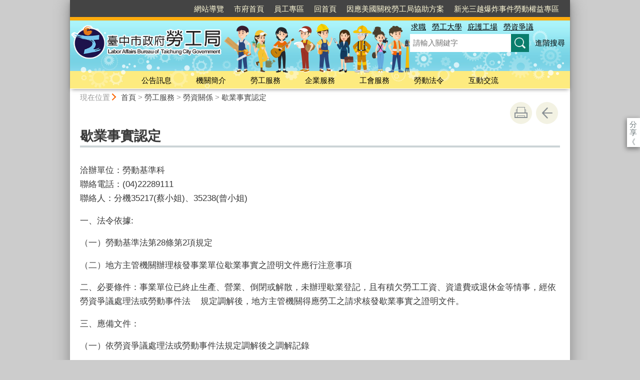

--- FILE ---
content_type: text/html; charset=utf-8
request_url: https://www.labor.taichung.gov.tw/1229008/1229015/1250166/2386584/2386862/post
body_size: 86910
content:

<!doctype html>
<html lang="zh-Hant" class="no-js">
<head>
    <base href="/1229008/1229015/1250166/2386584/2386862/post">
    <meta name="viewport" content="width=device-width, initial-scale=1">
    <meta name="google-signin-client_id" content="YOUR_CLIENT_ID.apps.googleusercontent.com">
    <meta charset="utf-8">
    <meta property="og:title" content="歇業事實認定" />
    <meta property="og:type" content="website" />
    <meta property="og:url" content="https://www.labor.taichung.gov.tw/1229008/1229015/1250166/2386584/2386862" />
    <meta property="og:image" content="https://www.labor.taichung.gov.tw/mainData/images/sharefb.jpg" />
    <meta property="og:image:width" content="400" />
    <meta property="og:image:height" content="300" />
    <meta property="og:site_name" content="臺中市政府勞工局" />
    <meta property="og:description" content="歇業事實認定" />

    <link rel="canonical" href="https://www.labor.taichung.gov.tw/1229008/1229015/1250166/2386584/2386862">

    <title>臺中市政府勞工局-歇業事實認定-歇業事實認定</title>
    <link href="/unitData/css/layout.css" rel="stylesheet" type="text/css">
    <link href="/unitData/css/styleA.css" rel="stylesheet" type="text/css">
    <link href="/unitData/css/jStyle.css" rel="stylesheet" type="text/css">
    <link media="print" href="/unitData/css/print.css" rel="stylesheet" type="text/css">
    <script type="text/javascript" src="/Content/js/jquery-3.7.1.min.js"></script>
    <script src="/Content/jquery-ui-1.13.2/jquery-ui.min.js"></script>
    <link href="/Content/jquery-ui-1.13.2/jquery-ui.min.css" rel="stylesheet" />

    <link href="/unitData/vendor/scrolltable/jquery.scroltable.min.css" rel="stylesheet" type="text/css">
    <script type="text/javascript" src="/unitData/vendor/scrolltable/jquery.scroltable.min.js"></script>
    <link href="/unitData/css/table.css" rel="stylesheet" type="text/css">
    <link href="/unitData/css/custom.css" rel="stylesheet" type="text/css">

    <!--calendar js-->
    <link rel="stylesheet" type="text/css" href="/bureauData/css/calendar-win2k-1.css">
    <script type="text/javascript" src="/bureauData/js/calendar.js"></script>
    <script type="text/javascript" src="/bureauData/js/calendar-en.js"></script>
    <script type="text/javascript" src="/bureauData/js/calendar-big5-utf8.js"></script>
    <script type="text/javascript" src="/bureauData/js/calendar-setup.js"></script>
    

<!-- Global site tag (gtag.js) - Google Analytics -->
<script async src="https://www.googletagmanager.com/gtag/js?id=G-VWX6K9LEY6"></script>
<script>
  window.dataLayer = window.dataLayer || [];
  function gtag(){dataLayer.push(arguments);}
  gtag('js', new Date());

  gtag('config', 'G-VWX6K9LEY6');
</script>
    <script>
        (function (w, d, s, l, i) {
            w[l] = w[l] || []; w[l].push({
                'gtm.start':
                    new Date().getTime(), event: 'gtm.js'
            }); var f = d.getElementsByTagName(s)[0],
                j = d.createElement(s), dl = l != 'dataLayer' ? '&l=' + l : ''; j.async = true; j.src =
                    '//www.googletagmanager.com/gtm.js?id=' + i + dl; f.parentNode.insertBefore(j, f);
        })(window, document, 'script', 'dataLayer', 'GTM-TQRGQ2');</script>
</head>
<body>
    <a id="goCenter" class="goCenter" href="#center" tabindex="0">按Enter到主內容區</a>
    

<aside class="sidebar">
            <button aria-label="關閉" type="button" class="sidebarClose"></button>
</aside>

<div class="main">
    <header class="header" id="header">
        <a class="accesskey" href="#aU" id="aU" accesskey="U" title="網站標題區">:::</a>

<noscript>
    『您的瀏覽器不支援JavaScript功能，若網頁功能無法正常使用時，請開啟瀏覽器JavaScript狀態』
</noscript>
<script src="https://www.google.com/jsapi" type="text/javascript"></script>
    <style>
.header.fixed .menu, .header.fixed .megaMenu{ background-color:#ffeb88}
    .footer{background-color: #ffeb88;}
    .footer>section{background-color: transparent;}
    @media screen and (min-width: 1000px){
      .header {padding-top:64px;background-size:100% auto;}
      .header h1{margin:-15px 0 15px;}
      .footer{background-color: #a8e7f0;}
      .footer>section{background-color: #ffeb88;}
    }
    </style>
<h1>
    <a title="臺中市政府勞工局" href="/"><img src="/media/277793/logo.png" alt="臺中市政府勞工局"></a>
</h1>
<nav class="navigation" aria-label="navigation">
    <ul>
                <li>
                    <a href="/1229068/1363568/" title="網站導覽" target="_self">網站導覽</a>
                </li>
                <li>
                    <a href="http://www.taichung.gov.tw/" title="市府首頁(另開新視窗)" target="_blank">市府首頁</a>
                </li>
                <li>
                    <a href="/1229068/98650/" title="員工專區" target="_self">員工專區</a>
                </li>
                <li>
                    <a href="/" title="回首頁" target="_self">回首頁</a>
                </li>
                <li>
                    <a href="/1229068/2954859/" title="因應美國關稅勞工局協助方案" target="_self">因應美國關稅勞工局協助方案</a>
                </li>
                <li>
                    <a href="/1229068/2904265/" title="新光三越爆炸事件勞動權益專區" target="_self">新光三越爆炸事件勞動權益專區</a>
                </li>
    </ul>
</nav>






<section class="search">
    <div class="keywordHot">
        <ul>
                        <li>
                            <a href="/1229068/1352787/?q=求職" title="求職">求職</a>
                        </li>
                        <li>
                            <a href="/1229068/1352787/?q=勞工大學" title="勞工大學">勞工大學</a>
                        </li>
                        <li>
                            <a href="/1229068/1352787/?q=庇護工場" title="庇護工場">庇護工場</a>
                        </li>
                        <li>
                            <a href="/1229068/1352787/?q=勞資爭議" title="勞資爭議">勞資爭議</a>
                        </li>
        </ul>
    </div>
        <form id="frmsearch" action="/1229068/1352787/" method="get" target="_self" onsubmit="javascript: if (document.getElementById('q').value == '請輸入關鍵字') return false; doPost()">
            <input type="text" id="q" name="q" value="" placeholder="請輸入關鍵字" accesskey="S" title="網站搜尋" onkeyup="search(this)" />
            <input type="submit" id="" name="" value="查詢" title="查詢">
            <a class="btnAdv" href="https://www.google.com.tw/advanced_search?hl=zh-TW&as_q=&num=100&as_sitesearch=www.labor.taichung.gov.tw" title="進階搜尋(另開新視窗)" target="_blank">進階搜尋</a>
        </form>
</section>
<button aria-label="選單" class="sidebarCtrl" title="選單">選單</button>
<button aria-label="查詢" class="searchCtrl" title="查詢">查詢</button>

<script>
    document.getElementById("header").style.backgroundImage = "url('/media/464535/header-labor.jpg')";
</script>
<nav class="menu" aria-label="menu">
    <ul>
                <li>
                    <a href="/1229009/Normalnodelist" target="_self" title="公告訊息">公告訊息</a>
                            <ul>

                                    <li>
                                        <a href="/1234611/Lpsimplelist" target="_self" title="最新消息">最新消息</a>

                                    </li>
                                    <li>
                                        <a href="/1632314/Lpsimplelist" target="_self" title="活動訊息">活動訊息</a>

                                    </li>
                                    <li>
                                        <a href="/1348748/Lpsimplelist" target="_self" title="法令公告">法令公告</a>

                                    </li>
                                    <li>
                                        <a href="/1302378/Nodelist" target="_self" title="公告專區">公告專區</a>

                                            <ul>
                                                    <li>
                                                        <a href="/1302379/Lpsimplelist" target="_self" title="遊說資訊專區">遊說資訊專區</a>
                                                    </li>
                                                    <li>
                                                        <a href="/1229008/1229009/1302378/1302384/1350785/post" target="_self" title="性別議題專區">性別議題專區</a>
                                                    </li>
                                                    <li>
                                                        <a href="/1229008/1229009/1302378/1302387/1350790/post" target="_self" title="檔案應用專區">檔案應用專區</a>
                                                    </li>
                                                    <li>
                                                        <a href="/1738777/Nodelist" target="_self" title="廉政專區">廉政專區</a>
                                                    </li>
                                                    <li>
                                                        <a href="/1229008/1229009/1302378/3024594/3058340/post" target="_self" title="公職人員及關係人補助或交易身分關係公開專區">公職人員及關係人補助或交易身分關係公開專區</a>
                                                    </li>
                                            </ul>
                                    </li>
                                    <li>
                                        <a href="/822283/Nodelist" target="_self" title="公務統計">公務統計</a>

                                            <ul>
                                                    <li>
                                                        <a href="http://govstat.taichung.gov.tw/TCSTAT/Page/kcg13b.aspx" target="_blank" title="公務統計方案(另開新視窗)">公務統計方案</a>
                                                    </li>
                                                    <li>
                                                        <a href="https://statfy.mol.gov.tw/default.aspx" target="_blank" title="勞動部勞動統計查詢網(另開新視窗)">勞動部勞動統計查詢網</a>
                                                    </li>
                                                    <li>
                                                        <a href="/1229008/1229009/822283/822297/822299/post" target="_self" title="預告統計資料發布時間表">預告統計資料發布時間表</a>
                                                    </li>
                                                    <li>
                                                        <a href="/1229008/1229009/822283/822303/822305/post" target="_self" title="統計資料背景說明">統計資料背景說明</a>
                                                    </li>
                                                    <li>
                                                        <a href="/1229008/1229009/822283/822308/822323/post" target="_self" title="統計分析及通報">統計分析及通報</a>
                                                    </li>
                                                    <li>
                                                        <a href="/1229008/1229009/822283/822333/822371/post" target="_self" title="性別統計專區">性別統計專區</a>
                                                    </li>
                                                    <li>
                                                        <a href="/1229008/1229009/822283/822396/822406/post" target="_self" title="統計書刊資料">統計書刊資料</a>
                                                    </li>
                                                    <li>
                                                        <a href="/1229008/1229009/822283/822409/822488/post" target="_self" title="就業失業統計">就業失業統計</a>
                                                    </li>
                                                    <li>
                                                        <a href="/1503436/Lpsimplelist" target="_self" title="統計相關網站">統計相關網站</a>
                                                    </li>
                                                    <li>
                                                        <a href="https://govstat.taichung.gov.tw/TCSTAT/Page/kcg08.aspx" target="_blank" title="公務統計報表(另開新視窗)">公務統計報表</a>
                                                    </li>
                                                    <li>
                                                        <a href="/2170285/Lpsimplelist" target="_self" title="視覺化互動式統計圖表">視覺化互動式統計圖表</a>
                                                    </li>
                                                    <li>
                                                        <a href="https://govstat.taichung.gov.tw/DgbasWeb/index.aspx?OrgNo=387240000J" target="_blank" title="統計資料庫(另開新視窗)">統計資料庫</a>
                                                    </li>
                                            </ul>
                                    </li>
                                    <li>
                                        <a href="/1238491/Nodelist" target="_self" title="徵才訊息">徵才訊息</a>

                                            <ul>
                                                    <li>
                                                        <a href="/1238495/Lpsimplelist" target="_self" title="徵才活動">徵才活動</a>
                                                    </li>
                                                    <li>
                                                        <a href="/1385812/Lpsimplelist" target="_self" title="本局徵才">本局徵才</a>
                                                    </li>
                                            </ul>
                                    </li>
                                    <li>
                                        <a href="/1260865/Nodelist" target="_self" title="勞動基準法84-1專區">勞動基準法84-1專區</a>

                                            <ul>
                                                    <li>
                                                        <a href="/1229008/1229009/1260865/1260982/1349120/post" target="_self" title="勞基法84條之1規定">勞基法84條之1規定</a>
                                                    </li>
                                                    <li>
                                                        <a href="/1229008/1229009/1260865/1260998/1378588/post" target="_self" title="勞基法84條之1核備公布">勞基法84條之1核備公布</a>
                                                    </li>
                                            </ul>
                                    </li>
                                    <li>
                                        <a href="/1235310/Nodelist" target="_self" title="違反勞動法令公布">違反勞動法令公布</a>

                                            <ul>
                                                    <li>
                                                        <a href="/1605920/Lpsimplelist" target="_self" title="違反勞動基準法(新)">違反勞動基準法(新)</a>
                                                    </li>
                                                    <li>
                                                        <a href="/1229008/1229009/1235310/1235314/1560023/post" target="_self" title="違反性別平等工作法">違反性別平等工作法</a>
                                                    </li>
                                                    <li>
                                                        <a href="https://announcement.mol.gov.tw/" target="_blank" title="違反職業安全衛生法(另開新視窗)">違反職業安全衛生法</a>
                                                    </li>
                                                    <li>
                                                        <a href="https://www.labor.taichung.gov.tw/1229008/1229015/1269585/1368072/1368446/1368451/" target="_self" title="未足額進用身心障礙員工機關(構)名單">未足額進用身心障礙員工機關(構)名單</a>
                                                    </li>
                                                    <li>
                                                        <a href="https://announcement.mol.gov.tw/" target="_blank" title="違反勞動法令事業單位(雇主)查詢(另開新視窗)">違反勞動法令事業單位(雇主)查詢</a>
                                                    </li>
                                                    <li>
                                                        <a href="/1229008/1229009/1235310/1444024/1450493/post" target="_self" title="違反勞工退休金條例">違反勞工退休金條例</a>
                                                    </li>
                                                    <li>
                                                        <a href="/1558790/Lpsimplelist" target="_self" title="違反就業服務法">違反就業服務法</a>
                                                    </li>
                                                    <li>
                                                        <a href="/1947812/Lpsimplelist" target="_self" title="違反中高齡者及高齡者就業促進法">違反中高齡者及高齡者就業促進法</a>
                                                    </li>
                                                    <li>
                                                        <a href="/1229008/1229009/1235310/3022532/3033457/post" target="_self" title="違反最低工資法">違反最低工資法</a>
                                                    </li>
                                            </ul>
                                    </li>
                                    <li>
                                        <a href="/1235311/Nodelist" target="_self" title="優良企業、勞工與工會表揚">優良企業、勞工與工會表揚</a>

                                            <ul>
                                                    <li>
                                                        <a href="/1302166/Nodelist" target="_self" title="幸福職場評選獎勵活動">幸福職場評選獎勵活動</a>
                                                    </li>
                                                    <li>
                                                        <a href="/1229008/1229009/1235311/1238452/3156332/post" target="_self" title="模範勞工選拔">模範勞工選拔</a>
                                                    </li>
                                                    <li>
                                                        <a href="/1248038/Lpsimplelist" target="_self" title="工會評鑑獲獎名單">工會評鑑獲獎名單</a>
                                                    </li>
                                            </ul>
                                    </li>
                                    <li>
                                        <a href="/1366939/Nodelist" target="_self" title="勞動基準法專區">勞動基準法專區</a>

                                            <ul>
                                                    <li>
                                                        <a href="https://lbms2.taichung.gov.tw/new/NewAdvocacy" target="_blank" title="新修正勞動基準法令宣導會報名系統(另開新視窗)">新修正勞動基準法令宣導會報名系統</a>
                                                    </li>
                                                    <li>
                                                        <a href="/1229008/1229009/1366939/1366946/1366947/post" target="_self" title="新修勞基法常見問答">新修勞基法常見問答</a>
                                                    </li>
                                                    <li>
                                                        <a href="/1366948/Lpsimplelist" target="_self" title="新修條文懶人包">新修條文懶人包</a>
                                                    </li>
                                                    <li>
                                                        <a href="/1366984/Lpsimplelist" target="_self" title="勞動法令案例彙編">勞動法令案例彙編</a>
                                                    </li>
                                                    <li>
                                                        <a href="/1229008/1229009/1366939/1448895/2883110/post" target="_self" title="新設立事業單位勞動基準法令宣導事項">新設立事業單位勞動基準法令宣導事項</a>
                                                    </li>
                                            </ul>
                                    </li>
                                    <li>
                                        <a href="/1229008/1229009/1238453/3136560/post" target="_self" title="職人傳承新秀選拔">職人傳承新秀選拔</a>

                                    </li>
                            </ul>

                </li>
                <li>
                    <a href="/1302648/Normalnodelist" target="_self" title="機關簡介">機關簡介</a>
                            <ul>

                                    <li>
                                        <a href="/1229008/1302648/1302649/2549550/post" target="_self" title="首長介紹">首長介紹</a>

                                    </li>
                                    <li>
                                        <a href="/1229008/1302648/1302652/1302653/post" target="_self" title="本局沿革">本局沿革</a>

                                    </li>
                                    <li>
                                        <a href="/1229008/1302648/2111707/2111728/post" target="_self" title="組織架構">組織架構</a>

                                    </li>
                                    <li>
                                        <a href="/1229008/1302648/1302658/1349232/post" target="_self" title="組織與職掌">組織與職掌</a>

                                    </li>
                                    <li>
                                        <a href="/1229013/Nodelist" target="_self" title="聯絡資訊">聯絡資訊</a>

                                            <ul>
                                                    <li>
                                                        <a href="/1229008/1302648/1229013/1372812/1372813/post" target="_self" title="業務聯絡資訊">業務聯絡資訊</a>
                                                    </li>
                                                    <li>
                                                        <a href="/1229008/1302648/1229013/1372815/1372816/post" target="_self" title="交通及停車資訊">交通及停車資訊</a>
                                                    </li>
                                            </ul>
                                    </li>
                                    <li>
                                        <a href="https://www.doli.taichung.gov.tw/" target="_blank" title="勞動檢查處(另開新視窗)">勞動檢查處</a>

                                    </li>
                                    <li>
                                        <a href="http://www.eso.taichung.gov.tw/834063/834069/834073/849438/post" target="_blank" title="就業服務處(另開新視窗)">就業服務處</a>

                                    </li>
                                    <li>
                                        <a href="/1229008/1302648/1302788/366622/post" target="_self" title="政府公開資訊">政府公開資訊</a>

                                    </li>
                                    <li>
                                        <a href="/1371068/Nodelist" target="_self" title="勞工服務中心">勞工服務中心</a>

                                            <ul>
                                                    <li>
                                                        <a href="/1229008/1302648/1371068/1371069/1371070/post" target="_self" title="介紹說明">介紹說明</a>
                                                    </li>
                                                    <li>
                                                        <a href="/1371071/Lpsimplelist" target="_self" title="東區勞工服務中心">東區勞工服務中心</a>
                                                    </li>
                                                    <li>
                                                        <a href="/1371079/Lpsimplelist" target="_self" title="沙鹿區勞工服務中心">沙鹿區勞工服務中心</a>
                                                    </li>
                                                    <li>
                                                        <a href="/1371087/Lpsimplelist" target="_self" title="精密園區勞工聯合服務中心">精密園區勞工聯合服務中心</a>
                                                    </li>
                                            </ul>
                                    </li>
                            </ul>

                </li>
                <li>
                    <a href="/1229015/Normalnodelist" target="_self" title="勞工服務">勞工服務</a>
                            <ul>

                                    <li>
                                        <a href="/1238641/Nodelist" target="_self" title="勞動權益">勞動權益</a>

                                            <ul>
                                                    <li>
                                                        <a href="/1302822/Nodelist" target="_self" title="勞動教育">勞動教育</a>
                                                    </li>
                                                    <li>
                                                        <a href="/1238642/Lpsimplelist" target="_self" title="工時加班費、資遣費、特休與舊制勞退試算">工時加班費、資遣費、特休與舊制勞退試算</a>
                                                    </li>
                                                    <li>
                                                        <a href="https://www.labor.taichung.gov.tw/1229008/1229009/1366939/" target="_self" title="勞動基準法專區">勞動基準法專區</a>
                                                    </li>
                                                    <li>
                                                        <a href="https://www.labor.taichung.gov.tw/workequality/" target="_blank" title="就業平權網(另開新視窗)">就業平權網</a>
                                                    </li>
                                            </ul>
                                    </li>
                                    <li>
                                        <a href="/1247865/Nodelist" target="_self" title="就/創業與訓練">就/創業與訓練</a>

                                            <ul>
                                                    <li>
                                                        <a href="https://www.eso.taichung.gov.tw/1374013/Normalnodelist" target="_blank" title="求職服務(另開新視窗)">求職服務</a>
                                                    </li>
                                                    <li>
                                                        <a href="https://www.eso.taichung.gov.tw/834063/1374080/1374082/1805066/post" target="_blank" title="青年就業獎勵金(另開新視窗)">青年就業獎勵金</a>
                                                    </li>
                                                    <li>
                                                        <a href="/1303530/Nodelist" target="_self" title="就業/職訓機構">就業/職訓機構</a>
                                                    </li>
                                                    <li>
                                                        <a href="/1303561/Nodelist" target="_self" title="職業訓練">職業訓練</a>
                                                    </li>
                                                    <li>
                                                        <a href="/1303755/Nodelist" target="_self" title="就業促進活動">就業促進活動</a>
                                                    </li>
                                                    <li>
                                                        <a href="http://www.tcdream.taichung.gov.tw/" target="_blank" title="臺中市青年一站式創業入口網(另開新視窗)">臺中市青年一站式創業入口網</a>
                                                    </li>
                                                    <li>
                                                        <a href="/1229008/1229015/1247865/1368070/1368071/post" target="_self" title="青年創業貸款利息補貼">青年創業貸款利息補貼</a>
                                                    </li>
                                                    <li>
                                                        <a href="/1229008/1229015/1247865/1482088/2939845/post" target="_self" title="大專青年學生公部門暑期工讀">大專青年學生公部門暑期工讀</a>
                                                    </li>
                                            </ul>
                                    </li>
                                    <li>
                                        <a href="/1229008/1229015/1303562/1303563/post" target="_self" title="臺中市勞工大學">臺中市勞工大學</a>

                                    </li>
                                    <li>
                                        <a href="/1261030/Nodelist" target="_self" title="求職安全">求職安全</a>

                                            <ul>
                                                    <li>
                                                        <a href="/1261032/Lpsimplelist" target="_self" title="防範守則">防範守則</a>
                                                    </li>
                                                    <li>
                                                        <a href="/1303808/Lpsimplelist" target="_self" title="案例分析">案例分析</a>
                                                    </li>
                                            </ul>
                                    </li>
                                    <li>
                                        <a href="/1250166/Nodelist" target="_self" title="勞資關係">勞資關係</a>

                                            <ul>
                                                    <li>
                                                        <a href="/1229008/1229015/1250166/1304002/1351019/post" target="_self" title="勞資會議">勞資會議</a>
                                                    </li>
                                                    <li>
                                                        <a href="/1229008/1229015/1250166/1303998/1351016/post" target="_self" title="勞資爭議">勞資爭議</a>
                                                    </li>
                                                    <li>
                                                        <a href="https://www.labor.taichung.gov.tw/1229008/1229015/1238629/1238651/1378511/" target="_self" title="勞工權益基金訴訟補助">勞工權益基金訴訟補助</a>
                                                    </li>
                                                    <li>
                                                        <a href="/1229008/1229015/1250166/2386584/2386862/post" target="_self" title="歇業事實認定">歇業事實認定</a>
                                                    </li>
                                            </ul>
                                    </li>
                                    <li>
                                        <a href="/1269585/Nodelist" target="_self" title="特殊身分勞工">特殊身分勞工</a>

                                            <ul>
                                                    <li>
                                                        <a href="/1269586/Nodelist" target="_self" title="兼職打工">兼職打工</a>
                                                    </li>
                                                    <li>
                                                        <a href="/1269589/Nodelist" target="_self" title="弱勢勞工">弱勢勞工</a>
                                                    </li>
                                                    <li>
                                                        <a href="/1368072/Nodelist" target="_self" title="身障勞工">身障勞工</a>
                                                    </li>
                                                    <li>
                                                        <a href="/1229008/1229015/1269585/1366209/1366210/Lpsimplelist" target="_self" title="失業勞工">失業勞工</a>
                                                    </li>
                                                    <li>
                                                        <a href="/1269593/Lpsimplelist" target="_self" title="職災勞工">職災勞工</a>
                                                    </li>
                                                    <li>
                                                        <a href="/1269596/Nodelist" target="_self" title="外國人服務">外國人服務</a>
                                                    </li>
                                            </ul>
                                    </li>
                                    <li>
                                        <a href="/1229008/1229015/1238541/1352458/post" target="_self" title="志願服務">志願服務</a>

                                    </li>
                                    <li>
                                        <a href="/1238629/Nodelist" target="_self" title="勞工協助資源">勞工協助資源</a>

                                            <ul>
                                                    <li>
                                                        <a href="/1229008/1229015/1238629/1238631/1352461/post" target="_self" title="員工協助方案(EAP)">員工協助方案(EAP)</a>
                                                    </li>
                                                    <li>
                                                        <a href="/1229008/1229015/1238629/1238632/363248/post" target="_self" title="勞工法律與律師諮詢">勞工法律與律師諮詢</a>
                                                    </li>
                                                    <li>
                                                        <a href="/1229008/1229015/1238629/1238651/1378511/post" target="_self" title="勞工權益基金獎補助">勞工權益基金獎補助</a>
                                                    </li>
                                                    <li>
                                                        <a href="/1229008/1229015/1238629/2324109/2324118/post" target="_self" title="勞工藝級棒申請">勞工藝級棒申請</a>
                                                    </li>
                                            </ul>
                                    </li>
                                    <li>
                                        <a href="/1304137/Lpsimplelist" target="_self" title="勞工常見問答">勞工常見問答</a>

                                    </li>
                            </ul>

                </li>
                <li>
                    <a href="/1229025/Normalnodelist" target="_self" title="企業服務">企業服務</a>
                            <ul>

                                    <li>
                                        <a href="/1238601/Nodelist" target="_self" title="聘僱員工">聘僱員工</a>

                                            <ul>
                                                    <li>
                                                        <a href="https://www.eso.taichung.gov.tw/834063/1374014/1374025/1374057/post" target="_blank" title="求才服務(另開新視窗)">求才服務</a>
                                                    </li>
                                                    <li>
                                                        <a href="https://www.eso.taichung.gov.tw/834063/1374080/1374083/1936528/post" target="_blank" title="聘僱中高齡人力(另開新視窗)">聘僱中高齡人力</a>
                                                    </li>
                                                    <li>
                                                        <a href="/1238606/Lpsimplelist" target="_self" title="聘僱童工(審查規定)">聘僱童工(審查規定)</a>
                                                    </li>
                                                    <li>
                                                        <a href="https://www.labor.taichung.gov.tw/1229008/1229015/1269585/1368072/1368446/" target="_self" title="定額進用身心障礙者">定額進用身心障礙者</a>
                                                    </li>
                                            </ul>
                                    </li>
                                    <li>
                                        <a href="/1261071/Nodelist" target="_self" title="聘僱外國工作者">聘僱外國工作者</a>

                                            <ul>
                                                    <li>
                                                        <a href="https://www.eso.taichung.gov.tw/3069260/post" target="_blank" title="聘僱外國人前求職登記程序及應備文件(另開新視窗)">聘僱外國人前求職登記程序及應備文件</a>
                                                    </li>
                                                    <li>
                                                        <a href="/1229008/1229025/1261071/1261075/1352490/post" target="_self" title="勞雇中途解約驗證">勞雇中途解約驗證</a>
                                                    </li>
                                                    <li>
                                                        <a href="/1229008/1229025/1261071/1261074/1352498/post" target="_self" title="雇主聘僱外國人許可及管理辦法第22條第1項第5款及第44條第1項第5款證明">雇主聘僱外國人許可及管理辦法第22條第1項第5款及第44條第1項第5款證明</a>
                                                    </li>
                                                    <li>
                                                        <a href="/1229008/1229025/1261071/1261076/1352503/post" target="_self" title="外國人工作者入境通報">外國人工作者入境通報</a>
                                                    </li>
                                                    <li>
                                                        <a href="/1229008/1229025/1261071/1261077/1352504/post" target="_self" title="私立就業服務機構(跨國仲介服務)">私立就業服務機構(跨國仲介服務)</a>
                                                    </li>
                                                    <li>
                                                        <a href="/1261078/Lpsimplelist" target="_self" title="聘僱外國人法令需知">聘僱外國人法令需知</a>
                                                    </li>
                                                    <li>
                                                        <a href="/1229008/1229025/1261071/1261079/1378999/post" target="_self" title="雇主輔導事項">雇主輔導事項</a>
                                                    </li>
                                            </ul>
                                    </li>
                                    <li>
                                        <a href="/1238673/Nodelist" target="_self" title="友善職場環境">友善職場環境</a>

                                            <ul>
                                                    <li>
                                                        <a href="/1352524/Nodelist" target="_self" title="職業安全衛生">職業安全衛生</a>
                                                    </li>
                                                    <li>
                                                        <a href="/1229008/1229025/1238673/1238677/1352538/post" target="_self" title="職工福利">職工福利</a>
                                                    </li>
                                                    <li>
                                                        <a href="/1229008/1229025/1238673/1247963/1352540/post" target="_self" title="員工協助方案">員工協助方案</a>
                                                    </li>
                                                    <li>
                                                        <a href="/1247964/Lpsimplelist" target="_self" title="托兒服務專區">托兒服務專區</a>
                                                    </li>
                                                    <li>
                                                        <a href="https://www.doli.taichung.gov.tw/832831/Lpsimplelist" target="_blank" title="金安心工程認證(另開新視窗)">金安心工程認證</a>
                                                    </li>
                                                    <li>
                                                        <a href="https://www.labor.taichung.gov.tw/1229008/1229015/1269585/1368072/1368440/2578268/post" target="_blank" title="培訓身心障礙人力(另開新視窗)">培訓身心障礙人力</a>
                                                    </li>
                                                    <li>
                                                        <a href="https://www.labor.taichung.gov.tw/1229008/1229015/1269585/1368072/2599952/2599976/" target="_blank" title="身心障礙者職務再設計(另開新視窗)">身心障礙者職務再設計</a>
                                                    </li>
                                                    <li>
                                                        <a href="https://www.labor.taichung.gov.tw/2987357/Lpsimplelist" target="_self" title="合理調整專區">合理調整專區</a>
                                                    </li>
                                            </ul>
                                    </li>
                                    <li>
                                        <a href="/1229008/1229025/1261135/1352543/post" target="_self" title="工作規則">工作規則</a>

                                    </li>
                                    <li>
                                        <a href="/1229008/1229025/1261097/1352546/post" target="_self" title="天災事變通報">天災事變通報</a>

                                    </li>
                                    <li>
                                        <a href="/1229008/1229025/1238411/1352672/post" target="_self" title="勞資會議">勞資會議</a>

                                    </li>
                                    <li>
                                        <a href="/1229008/1229025/1238416/1307141/post" target="_self" title="勞工退休準備金">勞工退休準備金</a>

                                    </li>
                                    <li>
                                        <a href="/1238619/Nodelist" target="_self" title="資遣員工">資遣員工</a>

                                            <ul>
                                                    <li>
                                                        <a href="/1229008/1229025/1238619/1238620/1352678/post" target="_self" title="資遣員工通報">資遣員工通報</a>
                                                    </li>
                                                    <li>
                                                        <a href="/1229008/1229025/1238619/1238621/1352679/post" target="_self" title="大量解僱計畫">大量解僱計畫</a>
                                                    </li>
                                            </ul>
                                    </li>
                                    <li>
                                        <a href="/1229008/1229025/1238542/1251094/post" target="_self" title="企業勞工志工">企業勞工志工</a>

                                    </li>
                                    <li>
                                        <a href="/1229008/1229025/1238410/1352682/post" target="_self" title="行政執行">行政執行</a>

                                    </li>
                                    <li>
                                        <a href="/1238443/Lpsimplelist" target="_self" title="企業常見問答">企業常見問答</a>

                                    </li>
                                    <li>
                                        <a href="/1229008/1229025/1470484/1470521/post" target="_self" title="因應景氣影響勞雇雙方協商減少工時">因應景氣影響勞雇雙方協商減少工時</a>

                                    </li>
                                    <li>
                                        <a href="/2229946/Nodelist" target="_self" title="事業單位勞動法令提醒">事業單位勞動法令提醒</a>

                                            <ul>
                                                    <li>
                                                        <a href="https://labor-elearning.mol.gov.tw/co_topic.php?topic=16&amp;item=8" target="_blank" title="新手雇主指南(另開新視窗)">新手雇主指南</a>
                                                    </li>
                                                    <li>
                                                        <a href="https://www.labor.taichung.gov.tw/1229008/1229009/1366939/1448895/" target="_self" title="新設立事業單位勞動基準法令遵循手冊">新設立事業單位勞動基準法令遵循手冊</a>
                                                    </li>
                                                    <li>
                                                        <a href="/1229008/1229025/2229946/2230884/2230888/post" target="_self" title="新設立事業單位勞動法令提醒宣傳DM">新設立事業單位勞動法令提醒宣傳DM</a>
                                                    </li>
                                                    <li>
                                                        <a href="/1229008/1229025/2229946/2731425/2731433/post" target="_self" title="事業單位常見違法案例手冊">事業單位常見違法案例手冊</a>
                                                    </li>
                                            </ul>
                                    </li>
                            </ul>

                </li>
                <li>
                    <a href="/1229034/Normalnodelist" target="_self" title="工會服務">工會服務</a>
                            <ul>

                                    <li>
                                        <a href="/1229008/1229034/1229043/1352685/post" target="_self" title="籌組工會">籌組工會</a>

                                    </li>
                                    <li>
                                        <a href="/1229008/1229034/1229039/1352688/post" target="_self" title="團體協約">團體協約</a>

                                    </li>
                                    <li>
                                        <a href="/1238692/Lpsimplelist" target="_self" title="工會評鑑">工會評鑑</a>

                                    </li>
                                    <li>
                                        <a href="/1229008/1229034/1754232/2568508/post" target="_self" title="辦理推展會務補助">辦理推展會務補助</a>

                                    </li>
                                    <li>
                                        <a href="/1229008/1229034/1229044/1352695/post" target="_self" title="辦理健康檢查補助">辦理健康檢查補助</a>

                                    </li>
                                    <li>
                                        <a href="/1229008/1229034/1238694/1352699/post" target="_self" title="辦理勞工教育補助">辦理勞工教育補助</a>

                                    </li>
                                    <li>
                                        <a href="http://lbos.taichung.gov.tw/lbms/login/init.action" target="_blank" title="工會e網通(另開新視窗)">工會e網通</a>

                                    </li>
                                    <li>
                                        <a href="/1229008/1229034/1229040/1352702/post" target="_self" title="工會相關法令">工會相關法令</a>

                                    </li>
                                    <li>
                                        <a href="/1229041/Lpsimplelist" target="_self" title="工會常見問答">工會常見問答</a>

                                    </li>
                                    <li>
                                        <a href="/1229008/1229034/2132940/2133059/post" target="_self" title="辦理休閒活動補助">辦理休閒活動補助</a>

                                    </li>
                            </ul>

                </li>
                <li>
                    <a href="/1229050/Normalnodelist" target="_self" title="勞動法令">勞動法令</a>
                            <ul>

                                    <li>
                                        <a href="https://law.moj.gov.tw/index.aspx" target="_blank" title="全國法規資料庫(另開新視窗)">全國法規資料庫</a>

                                    </li>
                                    <li>
                                        <a href="/1229054/Lpsimplelist" target="_self" title="勞動部勞動法令">勞動部勞動法令</a>

                                    </li>
                                    <li>
                                        <a href="https://lawsearch.taichung.gov.tw/GLRSout/" target="_blank" title="本市主管法規(另開新視窗)">本市主管法規</a>

                                    </li>
                                    <li>
                                        <a href="https://lawsearch.taichung.gov.tw/GLRSout/LawCategoryMain.aspx?CategoryID=0312" target="_blank" title="本局主管法規(另開新視窗)">本局主管法規</a>

                                    </li>
                            </ul>

                </li>
                <li>
                    <a href="/1229055/Normalnodelist" target="_self" title="互動交流">互動交流</a>
                            <ul>

                                    <li>
                                        <a href="/1229059/Lpsimplelist" target="_self" title="電子報">電子報</a>

                                    </li>
                                    <li>
                                        <a href="/1229064/Lpsimplelist" target="_self" title="活動相簿">活動相簿</a>

                                    </li>
                                    <li>
                                        <a href="/1269557/Lpsimplelist" target="_self" title="線上申辦">線上申辦</a>

                                    </li>
                                    <li>
                                        <a href="https://lbms2.taichung.gov.tw/new/NewAdvocacy" target="_blank" title="線上活動報名(另開新視窗)">線上活動報名</a>

                                    </li>
                                    <li>
                                        <a href="http://labormail.taichung.gov.tw/" target="_blank" title="勞工局服務信箱(另開新視窗)">勞工局服務信箱</a>

                                    </li>
                                    <li>
                                        <a href="/1307260/Lpsimplelist" target="_self" title="相關連結">相關連結</a>

                                    </li>
                            </ul>

                </li>
    </ul>
</nav>

    </header>

    <section class="navbar">
        <!--行動版才有，取代瀏覽路徑-->
        <h2>
歇業事實認定
        </h2>
        <div class="back">
            <a href="javascript:history.go(-1)">返回</a>
        </div>
        <noscript>
            <div class="back">
                『您的瀏覽器不支援JavaScript功能，若網頁功能無法正常使用時，請開啟瀏覽器JavaScript狀態』
            </div>
        </noscript>
    </section>
    <div class="center" id="center">
        <a class="accesskey" href="#aC" id="aC" accesskey="C" title="主要內容區">:::</a>
        <section class="friendly">
            <!--行動版隱藏此區-->
            <section class="path">
                
    <span class="before">現在位置</span>
            <a href="/" title="Home">首頁</a>
> <a href="/1229015/Normalnodelist" title="勞工服務" target="_self" >勞工服務</a>
> <a href="/1250166/Nodelist" title="勞資關係" target="_self" >勞資關係</a>
> <a href="/1229008/1229015/1250166/2386584/2386862/post" title="歇業事實認定" target="_self" >歇業事實認定</a>

            </section>
            <section class="function">
                <ul>
                                        <li>
                        <a class="print" href="javascript:window.print();" title="友善列印" role="button">友善列印</a>
                        <noscript>
                            當script無法執行時，請點選瀏覽器功能選單檔案／列印來列印網頁
                            <style>
                                .function li {
                                    height: auto;
                                }

                                    .function li a {
                                        display: inline-block;
                                        vertical-align: top;
                                    }
                            </style>
                        </noscript>
                    </li>
                    
                    <li>
                        <a class="back" href="javascript:history.back();" role="button">回上一頁</a>
                        <noscript>
                            您的瀏覽器不支援JavaScript功能，若網頁功能無法正常使用時，請開啟瀏覽器JavaScript狀態
                        </noscript>
                    </li>
                </ul>
                <!-- /.function-->
            </section>
            <!-- /.friendly-->
        </section>
        
<div id="media">
</div>


<section class="share">
    <style>
        .share a:focus span {
            border: 2px solid #fc3;
        }
    </style>
    <span>分享</span>
    <ul>
        <li>
            <a target="_blank" title="分享到facebook (另開新視窗)" href="https://www.facebook.com/sharer.php?u=https://www.labor.taichung.gov.tw/2386862/post">
                <img src="/bureauData/images/share_facebook.png" alt="">
                Facebook
            </a>
        </li>
        <li>
            <a target="_blank" title="分享到Twitter (另開新視窗)" href="https://twitter.com/share?text=歇業事實認定&url=https://www.labor.taichung.gov.tw/2386862/post">
                <img src="/bureauData/images/share_x.jpg" alt="">
                Twitter
            </a>
        </li>
        <li>
            <a title="分享到 LINE(另開新視窗)" href="https://social-plugins.line.me/lineit/share?url=https://www.labor.taichung.gov.tw/2386862/post&text=歇業事實認定&from=line_scheme" target="_blank">
                <img src="/bureauData/images/share_line.png" alt="">
                LINE
            </a>
        </li>
    </ul>
</section>
        <header>
            <h2>歇業事實認定</h2>
        </header>

<!--CP Start-->
    <article id="cpArticle" class="cpArticle">
        


        <p><span>洽辦單位：勞動基準科</span><br /><span>聯絡電話：(04)22289111</span><br /><span>聯絡人：</span>分機<span>35217(</span>蔡小姐<span>)</span>、<span>35238(</span>曾小姐<span>)</span></p>
<p>一、法令依據<span>: </span></p>
<p>（一）勞動基準法第<span>28</span>條第<span>2</span>項規定</p>
<p>（二）地方主管機關辦理核發事業單位歇業事實之證明文件應行注意事項</p>
<p>二、必要條件：事業單位已終止生產、營業、倒閉或解散，未辦理歇業登記，且有積欠勞工工資、資遣費或退休金等情事，經依勞資爭議處理法或勞動事件法<span>    </span>規定調解後，地方主管機關得應勞工之請求核發歇業事實之證明文件。</p>
<p>三、應備文件：</p>
<p>（一）依勞資爭議處理法或勞動事件法規定調解後之調解記錄</p>
<p>（二）本局歇業事實認定之證明文件申請書及申請人名冊</p>
<p>四、本局依本注意事項核發事業單位歇業事實之證明文件，勞工得作為下列申請案件之用：</p>
<p>（一）申請勞動基準法第28條第2項規定之墊償。</p>
<p>（二）申請由勞工退休準備金支付退休金及資遣費。</p>
<p>（三）申請就業保險失業給付。</p>
<p>（四）申請就業促進津貼。</p>
<p>（五）申請事業單位勞工保險、就業保險及全民健康保險之退保。</p>
<p>（六）申請其他經勞動部規定之事項。</p>
<p>五、向勞工保險局申請墊償項目與範圍(請逕洽勞動部勞工保險局<span>)</span></p>
<p>（一）雇主於歇業、清算或宣告破產前<span>6</span>個月內本於勞動契約所積欠之工資。</p>
<p>（二）雇主未依勞基法給付之退休金、資遣費或未依勞工退休金條例給付之資遣<span>  </span></p>
<p>      費，合計數額以<span>6</span>個月平均工資為限。</p>
<p>六、相關表件下載(如附件)</p>
<p>（一）歇業事實認定之證明文件申請書、申請人名冊。</p>
                    </article>
<!--CP End-->



<section class="attachment">
    <h3>檔案下載（或附件）</h3>
    <ul class="filename">
            <li>
                <a href="/media/1126852/附件-歇業事實認定之證明文件申請書.odt" title="附件-歇業事實認定之證明文件申請書.odt (另開新視窗)" target="_blank">附件-歇業事實認定之證明文件申請書.odt</a>
                <span class="fileType other" title="odt">odt</span>
                <span class="fileSize">14 KB</span>
            </li>
            <li>
                <a href="/media/946937/附件-歇業事實認定之證明文件申請書.doc" title="附件-歇業事實認定之證明文件申請書.doc (另開新視窗)" target="_blank">附件-歇業事實認定之證明文件申請書.doc</a>
                <span class="fileType doc" title="doc">doc</span>
                <span class="fileSize">51 KB</span>
            </li>
    </ul>
</section>

<section class="pubInfo">
    <ul>
            <li>
                市府分類：
                <em>勞工事務</em>
            </li>
                    <li>
                最後異動日期：
                <em>2024-09-16</em>
            </li>
        <li>
            發布日期：
            <em>2023-07-03</em>
        </li>
            <li>
                發布單位：
                    <em>臺中市政府勞工局</em>
            </li>
        <li>
            點閱次數：
            <em>11054</em>
        </li>
    </ul>
</section>



<style>
    .cpArticle table {
        margin: 0;
    }
</style>
<script>
    var _window = $(window);
    // /*------------------------------------*/
    // ///////table 加上響應式table wrapper/////
    // /*------------------------------------*/

    $('table').each(function (index, el) {
        //判斷沒有table_list
        if ($(this).parents('.table_list').length == 0 && $(this).parents('.fix_th_table').length == 0 && $(this).parent('form').length == 0) {
            $(this).scroltable();
        }
    });
    // tablearrow arrow，為了設定箭頭
    $('.scroltable-nav-left').append('<div class="tablearrow_left" style="display:none;"></div>');
    $('.scroltable-nav-right').append('<div class="tablearrow_right"  style="display:none;"></div>');
    // 固定版頭
    function table_Arrow() {
        if ($('table').parents('.table_list').length == 0 && $('table').parents('.fix_th_table').length == 0 && $(this).parent('form').length == 0) {
            if ($('.scroltable-wrapper').length > 0) {
                var stickyArrowTop = Math.floor($('.scroltable-wrapper').offset().top),
                    thisScroll = Math.floor($(this).scrollTop());
                
                if (thisScroll > stickyArrowTop - 230) {
                    $('.scroltable-wrapper .tablearrow_left').css('display', 'block');
                    $('.scroltable-wrapper .tablearrow_left').css({ "top": thisScroll - stickyArrowTop + 220 }, 100, 'easeOutQuint');
                    $('.scroltable-wrapper .tablearrow_right').css('display', 'block');
                    $('.scroltable-wrapper .tablearrow_right').css({ "top": thisScroll - stickyArrowTop + 220 }, 100, 'easeOutQuint');
                } else {
                    $('.scroltable-wrapper .tablearrow_left').css({
                        top: '10px',
                        display: 'none'
                    });
                    $('.scroltable-wrapper .tablearrow_right').css({
                        top: '10px',
                        display: 'none'
                    });
                }
            }
        }
    }
    $(window).scroll(function (event) {
        table_Arrow();
    });
    var scrollTimer;
    _window.scroll(function () {
        clearTimeout(scrollTimer);
        scrollTimer = setTimeout(function () {
            table_Arrow();
        }, 50);
    });
</script>
    </div>
    <footer class="footer">
        <a class="accesskey" href="#aZ" id="aZ" accesskey="Z" title="頁尾區">:::</a>


<button aria-label="收合/展開" type="button" class="fatfootCtrl" aria-expanded="false"/>收合</button>
<nav aria-label="fatfooter">
    <ul>
                <li>
                    <a href="/1229009/Normalnodelist" target="_self" title="公告訊息">公告訊息</a>
                            <ul>
                                    <li>
                                        <a href="/1234611/Lpsimplelist" target="_self" title="最新消息">最新消息</a>
                                    </li>
                                    <li>
                                        <a href="/1632314/Lpsimplelist" target="_self" title="活動訊息">活動訊息</a>
                                    </li>
                                    <li>
                                        <a href="/1348748/Lpsimplelist" target="_self" title="法令公告">法令公告</a>
                                    </li>
                                    <li>
                                        <a href="/1302378/Nodelist" target="_self" title="公告專區">公告專區</a>
                                    </li>
                                    <li>
                                        <a href="/822283/Nodelist" target="_self" title="公務統計">公務統計</a>
                                    </li>
                                    <li>
                                        <a href="/1238491/Nodelist" target="_self" title="徵才訊息">徵才訊息</a>
                                    </li>
                                    <li>
                                        <a href="/1260865/Nodelist" target="_self" title="勞動基準法84-1專區">勞動基準法84-1專區</a>
                                    </li>
                                    <li>
                                        <a href="/1235310/Nodelist" target="_self" title="違反勞動法令公布">違反勞動法令公布</a>
                                    </li>
                                    <li>
                                        <a href="/1235311/Nodelist" target="_self" title="優良企業、勞工與工會表揚">優良企業、勞工與工會表揚</a>
                                    </li>
                                    <li>
                                        <a href="/1366939/Nodelist" target="_self" title="勞動基準法專區">勞動基準法專區</a>
                                    </li>
                                    <li>
                                        <a href="/1229008/1229009/1238453/3136560/post" target="_self" title="職人傳承新秀選拔">職人傳承新秀選拔</a>
                                    </li>
                            </ul>

                </li>
                <li>
                    <a href="/1302648/Normalnodelist" target="_self" title="機關簡介">機關簡介</a>
                            <ul>
                                    <li>
                                        <a href="/1229008/1302648/1302649/2549550/post" target="_self" title="首長介紹">首長介紹</a>
                                    </li>
                                    <li>
                                        <a href="/1229008/1302648/1302652/1302653/post" target="_self" title="本局沿革">本局沿革</a>
                                    </li>
                                    <li>
                                        <a href="/1229008/1302648/2111707/2111728/post" target="_self" title="組織架構">組織架構</a>
                                    </li>
                                    <li>
                                        <a href="/1229008/1302648/1302658/1349232/post" target="_self" title="組織與職掌">組織與職掌</a>
                                    </li>
                                    <li>
                                        <a href="/1229013/Nodelist" target="_self" title="聯絡資訊">聯絡資訊</a>
                                    </li>
                                    <li>
                                        <a href="https://www.doli.taichung.gov.tw/" target="_blank" title="勞動檢查處(另開新視窗)">勞動檢查處</a>
                                    </li>
                                    <li>
                                        <a href="http://www.eso.taichung.gov.tw/834063/834069/834073/849438/post" target="_blank" title="就業服務處(另開新視窗)">就業服務處</a>
                                    </li>
                                    <li>
                                        <a href="/1229008/1302648/1302788/366622/post" target="_self" title="政府公開資訊">政府公開資訊</a>
                                    </li>
                                    <li>
                                        <a href="/1371068/Nodelist" target="_self" title="勞工服務中心">勞工服務中心</a>
                                    </li>
                            </ul>

                </li>
                <li>
                    <a href="/1229015/Normalnodelist" target="_self" title="勞工服務">勞工服務</a>
                            <ul>
                                    <li>
                                        <a href="/1238641/Nodelist" target="_self" title="勞動權益">勞動權益</a>
                                    </li>
                                    <li>
                                        <a href="/1247865/Nodelist" target="_self" title="就/創業與訓練">就/創業與訓練</a>
                                    </li>
                                    <li>
                                        <a href="/1229008/1229015/1303562/1303563/post" target="_self" title="臺中市勞工大學">臺中市勞工大學</a>
                                    </li>
                                    <li>
                                        <a href="/1261030/Nodelist" target="_self" title="求職安全">求職安全</a>
                                    </li>
                                    <li>
                                        <a href="/1250166/Nodelist" target="_self" title="勞資關係">勞資關係</a>
                                    </li>
                                    <li>
                                        <a href="/1269585/Nodelist" target="_self" title="特殊身分勞工">特殊身分勞工</a>
                                    </li>
                                    <li>
                                        <a href="/1229008/1229015/1238541/1352458/post" target="_self" title="志願服務">志願服務</a>
                                    </li>
                                    <li>
                                        <a href="/1238629/Nodelist" target="_self" title="勞工協助資源">勞工協助資源</a>
                                    </li>
                                    <li>
                                        <a href="/1304137/Lpsimplelist" target="_self" title="勞工常見問答">勞工常見問答</a>
                                    </li>
                            </ul>

                </li>
                <li>
                    <a href="/1229025/Normalnodelist" target="_self" title="企業服務">企業服務</a>
                            <ul>
                                    <li>
                                        <a href="/1238601/Nodelist" target="_self" title="聘僱員工">聘僱員工</a>
                                    </li>
                                    <li>
                                        <a href="/1261071/Nodelist" target="_self" title="聘僱外國工作者">聘僱外國工作者</a>
                                    </li>
                                    <li>
                                        <a href="/1238673/Nodelist" target="_self" title="友善職場環境">友善職場環境</a>
                                    </li>
                                    <li>
                                        <a href="/1229008/1229025/1261135/1352543/post" target="_self" title="工作規則">工作規則</a>
                                    </li>
                                    <li>
                                        <a href="/1229008/1229025/1261097/1352546/post" target="_self" title="天災事變通報">天災事變通報</a>
                                    </li>
                                    <li>
                                        <a href="/1229008/1229025/1238411/1352672/post" target="_self" title="勞資會議">勞資會議</a>
                                    </li>
                                    <li>
                                        <a href="/1229008/1229025/1238416/1307141/post" target="_self" title="勞工退休準備金">勞工退休準備金</a>
                                    </li>
                                    <li>
                                        <a href="/1238619/Nodelist" target="_self" title="資遣員工">資遣員工</a>
                                    </li>
                                    <li>
                                        <a href="/1229008/1229025/1238542/1251094/post" target="_self" title="企業勞工志工">企業勞工志工</a>
                                    </li>
                                    <li>
                                        <a href="/1229008/1229025/1238410/1352682/post" target="_self" title="行政執行">行政執行</a>
                                    </li>
                                    <li>
                                        <a href="/1238443/Lpsimplelist" target="_self" title="企業常見問答">企業常見問答</a>
                                    </li>
                                    <li>
                                        <a href="/1229008/1229025/1470484/1470521/post" target="_self" title="因應景氣影響勞雇雙方協商減少工時">因應景氣影響勞雇雙方協商減少工時</a>
                                    </li>
                                    <li>
                                        <a href="/2229946/Nodelist" target="_self" title="事業單位勞動法令提醒">事業單位勞動法令提醒</a>
                                    </li>
                            </ul>

                </li>
                <li>
                    <a href="/1229034/Normalnodelist" target="_self" title="工會服務">工會服務</a>
                            <ul>
                                    <li>
                                        <a href="/1229008/1229034/1229043/1352685/post" target="_self" title="籌組工會">籌組工會</a>
                                    </li>
                                    <li>
                                        <a href="/1229008/1229034/1229039/1352688/post" target="_self" title="團體協約">團體協約</a>
                                    </li>
                                    <li>
                                        <a href="/1238692/Lpsimplelist" target="_self" title="工會評鑑">工會評鑑</a>
                                    </li>
                                    <li>
                                        <a href="/1229008/1229034/1754232/2568508/post" target="_self" title="辦理推展會務補助">辦理推展會務補助</a>
                                    </li>
                                    <li>
                                        <a href="/1229008/1229034/1229044/1352695/post" target="_self" title="辦理健康檢查補助">辦理健康檢查補助</a>
                                    </li>
                                    <li>
                                        <a href="/1229008/1229034/1238694/1352699/post" target="_self" title="辦理勞工教育補助">辦理勞工教育補助</a>
                                    </li>
                                    <li>
                                        <a href="http://lbos.taichung.gov.tw/lbms/login/init.action" target="_blank" title="工會e網通(另開新視窗)">工會e網通</a>
                                    </li>
                                    <li>
                                        <a href="/1229008/1229034/1229040/1352702/post" target="_self" title="工會相關法令">工會相關法令</a>
                                    </li>
                                    <li>
                                        <a href="/1229041/Lpsimplelist" target="_self" title="工會常見問答">工會常見問答</a>
                                    </li>
                                    <li>
                                        <a href="/1229008/1229034/2132940/2133059/post" target="_self" title="辦理休閒活動補助">辦理休閒活動補助</a>
                                    </li>
                            </ul>

                </li>
                <li>
                    <a href="/1229050/Normalnodelist" target="_self" title="勞動法令">勞動法令</a>
                            <ul>
                                    <li>
                                        <a href="https://law.moj.gov.tw/index.aspx" target="_blank" title="全國法規資料庫(另開新視窗)">全國法規資料庫</a>
                                    </li>
                                    <li>
                                        <a href="/1229054/Lpsimplelist" target="_self" title="勞動部勞動法令">勞動部勞動法令</a>
                                    </li>
                                    <li>
                                        <a href="https://lawsearch.taichung.gov.tw/GLRSout/" target="_blank" title="本市主管法規(另開新視窗)">本市主管法規</a>
                                    </li>
                                    <li>
                                        <a href="https://lawsearch.taichung.gov.tw/GLRSout/LawCategoryMain.aspx?CategoryID=0312" target="_blank" title="本局主管法規(另開新視窗)">本局主管法規</a>
                                    </li>
                            </ul>

                </li>
                <li>
                    <a href="/1229055/Normalnodelist" target="_self" title="互動交流">互動交流</a>
                            <ul>
                                    <li>
                                        <a href="/1229059/Lpsimplelist" target="_self" title="電子報">電子報</a>
                                    </li>
                                    <li>
                                        <a href="/1229064/Lpsimplelist" target="_self" title="活動相簿">活動相簿</a>
                                    </li>
                                    <li>
                                        <a href="/1269557/Lpsimplelist" target="_self" title="線上申辦">線上申辦</a>
                                    </li>
                                    <li>
                                        <a href="https://lbms2.taichung.gov.tw/new/NewAdvocacy" target="_blank" title="線上活動報名(另開新視窗)">線上活動報名</a>
                                    </li>
                                    <li>
                                        <a href="http://labormail.taichung.gov.tw/" target="_blank" title="勞工局服務信箱(另開新視窗)">勞工局服務信箱</a>
                                    </li>
                                    <li>
                                        <a href="/1307260/Lpsimplelist" target="_self" title="相關連結">相關連結</a>
                                    </li>
                            </ul>

                </li>
    </ul>
</nav>
    <ul class="qrcode">
            <li><img src="/media/287526/qr-code.png" alt="勞動in台中FB QRcode"></li>
            <li><img src="/media/2395/qr-code.png" alt="勞工局網站QR Code"></li>
    </ul>
<section>
    <ul>
                <li>
                    <a href="/1352767/post" title="政府網站資料開放宣告" target="_self">政府網站資料開放宣告</a>
                </li>
                <li>
                    <a href="/1352766/post" title="資訊安全政策" target="_self">資訊安全政策</a>
                </li>
                <li>
                    <a href="/1352765/post" title="隱私權政策" target="_self">隱私權政策</a>
                </li>
                <li>
                    <a href="http://www.labor.taichung.gov.tw/1229008/1302648/1229013/1372815/" title="機關位置" target="_self">機關位置</a>
                </li>
    </ul>
    
<p><strong><span style="font-size: 12pt; color: #0000ff;">局本部 <span style="color: #000000;">地址：407610臺中市西屯區臺灣大道3段99號惠中樓4樓</span> </span></strong><br /><strong><span style="font-size: 12pt;"><span style="color: #800080;">就業服務處、勞工局-跨國勞動力事務科</span> 地址： 408221臺中市南屯區精科路26號</span></strong><br /><span style="color: #008000;"><strong><span style="font-size: 12pt;">勞動檢查處 <span style="color: #000000;">地址：420018臺中市豐原區陽明街36號</span></span></strong></span></p>
<p>聯絡電話：(04)2228-9111#35099(總機)、【<a data-id="1372813" href="/1229008/1302648/1229013/1372812/1372813/" title="業務聯絡資訊"><strong><span style="color: #0000ff;">各科室聯絡方式</span></strong></a>】  傳真：(04)2252-0417 <a href="http://labormail.taichung.gov.tw/" target="_blank" title="服務信箱(另開新視窗)">服務信箱</a><br /> 辦公時間：8:00-17:00，中午休息時間：12:00-13:00<br /> 彈性上下班時間(市府)：8:00-8:30、17:00-17:30<br /> 彈性上下班時間(園區)：8:00-9:00、17:00-18:00<br /> <a href="https://www.eso.taichung.gov.tw/" target="_blank" title="臺中市就業服務處(另開新視窗)">臺中市就業服務處</a>;<a href="https://www.doli.taichung.gov.tw/" target="_blank" title="臺中市勞動檢查處(另開新視窗)">臺中市勞動檢查處</a></p>
<p>統一編號：10927319</p>
<p>請使用IE(第9版以上)或Chrome、FireFox、Edge等瀏覽器瀏覽</p>
<p><span style="font-family: arial,helvetica,sans-serif; font-size: medium;"><strong><span style="color: #ff0000;">有關勞工事務、法令諮詢、申訴、申請等勞工相關業務請至市政大樓文心樓<strong>1</strong><strong>樓聯合服務中心櫃檯洽詢或撥打聯絡電話由專人為您服務</strong></span></strong></span></p>                <span class="visitor">瀏覽人次<em>2924150</em></span>
            <span class="update">更新日期<em>114年11月4日</em></span>
            <p class="markA">
            <a target="_blank" href="https://accessibility.moda.gov.tw/Applications/Detail?category=20240909083323" title="無障礙網站(另開新視窗)"><img src="/media/705755/網站無障礙標章-a等級圖示.jpg" alt="通過A檢測等級無障礙網頁檢測"></a>
        </p>
            <p class="egov">
            <a target="_blank" href="https://www.gov.tw/Default.aspx" title="我的E政府(另開新視窗)"><img src="/mainData/images/egov.png" alt="我的E政府網站"></a>
        </p>
</section>

    </footer>
</div>


    <button aria-label="gotop" type="button" class="goTop" title="至頁頂">至頁頂</button>
    <script type="text/javascript" src="/unitData/js/effect.js"></script>
    <script type="text/javascript" src="/unitData/js/slide.js"></script>
    <script type="text/javascript" src="/unitData/js/custom.js"></script>

    <script src="/DependencyHandler.axd?s=L0NvbnRlbnQvanMvanF1ZXJ5LTMuNy4xLm1pbi5qczsvdW5pdERhdGEvanMvcndkVGFibGUuanM7L3VuaXREYXRhL2pzL2pxdWVyeS5qc2Nyb2xsLmpzOw&amp;t=Javascript&amp;cdv=2025122401" type="text/javascript"></script>

    <script>
        $(function () {
                
                    //設定中文語系
                    $.datepicker.regional['zh-TW'] = {
                        dayNames:["星期日", "星期一", "星期二", "星期三", "星期四", "星期五", "星期六"],
                    dayNamesMin:["日", "一", "二", "三", "四", "五", "六"],
                    monthNames:["一月", "二月", "三月", "四月", "五月", "六月", "七月", "八月", "九月", "十月", "十一月", "十二月"],
                    monthNamesShort:["一月", "二月", "三月", "四月", "五月", "六月", "七月", "八月", "九月", "十月", "十一月", "十二月"],
                    prevText: "上月",
                    nextText: "次月",
                    weekHeader: "週"
                    };
                    //將預設語系設定為中文
            $.datepicker.setDefaults($.datepicker.regional["zh-TW"]);
                

            $(".datepicker").datepicker({
				dateFormat: 'yy-mm-dd',
                changeMonth : true,
				changeYear : true,
				showMonthAfterYear : true
            });
        })
    </script>
</body>
</html>



--- FILE ---
content_type: application/javascript
request_url: https://www.labor.taichung.gov.tw/unitData/js/effect.js
body_size: 29215
content:
var _window = $(window),
			ww = _window.width(),
			wh = _window.height(),
			_body = $('body'),
			_header = $('.header'),
			_menu = _header.find('.menu'),
			hh = _header.outerHeight(true),
			_search = $('.search'),
			_footer = $('.footer'),
			wwNormal = 1000,
			wwMedium = 800,
			wwSmall = 600,
			wwxs = 420;

$( '.main' ).append( '<div class="overlay"></div>' );//產生遮罩
var _overlay = $('.overlay');


$(document).ready(function(){

	$('html').removeClass('no-js');
 
	//gotop
	var _goTop = $('.goTop');
	_goTop.on('click', function(){
		$('html,body').stop(true,false).animate({scrollTop:0},700, function () { 
			$('.goCenter').focus();//20191224
		});
	});
	_window.scroll(function(){
		if ( $(this).scrollTop() > 250){
			_goTop.stop(true,false).fadeIn('fast');
		} else {
			_goTop.stop(true,false).fadeOut('fast');
		}
	});

	// 無障礙快捷鍵盤組合
	$(document).on('keydown', function(e) {
		// alt+S 查詢
		if (e.altKey && e.keyCode == 83) {
			_window.scrollTop(0);
			setTimeout(function () {
				$('.search').find('input[type="text"]').focus();
			}, 50);
		}
		// alt+U header
		if (e.altKey && e.keyCode == 85) {
			_window.scrollTop(0);
			$('.accesskey#aU').focus();
		}
		// alt+C 主要內容區
		if (e.altKey && e.keyCode == 67) {
			_window.scrollTop( hh - _menu.innerHeight() + 5 );
			$('.accesskey#aC').focus();
		}
	});
	
	// 按 Enter 到主內容區
	$('a.goCenter').keydown(function(e){
		// e.preventDefault();
		if(e.which == 13) { 
			_window.scrollTop( hh - _menu.innerHeight() + 5 );
			$('.accesskey#aC').focus();
		}
	});

	// 20190628 社群有多層選單
	var snsSpeed = 240;
	$('.sns').each(function(){
		var _sns = $(this);
		var _snsHasChild = _sns.find('li').has('ul');
		_snsHasChild.addClass('hasChild').children('a').attr('href','#not_a-link');
		_snsHasChild.hover(
			function(){
				$(this).children('ul').stop(true, true).slideDown(snsSpeed);
			},
			function(){
				$(this).children('ul').stop(true, true).slideUp(snsSpeed);
			}
		);
		_snsHasChild.children('a').focus(function(e){
			$(this).next('ul').stop(true, true).slideDown(snsSpeed);
			$(this).next('ul').children('li').last().children('a').blur(function(){
				$(this).parent('li').parent('ul').stop(true, true).slideUp(snsSpeed);
				e.preventDefault();
			});
		})
	})


	webSiteMenu();
	fixHeader();
	// fatfootCtrl();
	share();	
	popMessage();

	// mobileSearch();	
	mobileCategory();

	clickToSlide();
	photoShow();
	qa();
	tabSet();
	evenColH();
	drawer();
	optionGp();


	if (ww <= wwMedium ) {
		$('.list, .thumbnail, .profileList').jscroll({
			contentSelector: '.list, .thumbnail, .profileList'
		});
	}
	rwdTable();
	
});



var resizeTimer1;
$(window).resize(function(){
	clearTimeout(resizeTimer1);
	resizeTimer1 = setTimeout(function(){
		ww = $(window).width();
		tabSet();
		evenColH();
		searchTop();
 	} , 250);
});

function webSiteMenu(){//主選單
	_menu.find('li').has('ul').addClass('hasChild');
	var liHasChild = _menu.find('li.hasChild'),
			subMenuWidth = liHasChild.first().children('ul').outerWidth();

	liHasChild.hover(
		function(){
			var _showing = $(this).children('ul');
			_showing.stop().fadeIn(200);
			showingMenu(_showing);
		},
		function(){$(this).children('ul').stop().fadeOut(200);}
	);
	liHasChild.keyup(
		function(){
			var _showing = $(this).children('ul');
			_showing.show();
			showingMenu(_showing);
			$(this).siblings().focus(function(){$(this).hide();});
	});

	function showingMenu(_showing){
		var  showingOffset = _showing.offset().left;
		if (showingOffset+subMenuWidth > ww) {
			_showing.css({left: -1*subMenuWidth+5, top:5});
		}
	}

	_menu.find('li').keyup(	
		function(){
			$(this).siblings().children('ul').hide();
		});
	_menu.find('li:last>a').focusout(
		function(){
			_menu.find('li ul').hide();
	});


	var _megaMenu = $('.header .megaMenu>ul'),
			maxH = wh-hh-40;
	
	_megaMenu.find('li:has(ul)').addClass('hasChild');

	var _megaSubMenu = _megaMenu.children('li.hasChild').children('ul');
	_megaSubMenu.css('max-height',maxH);

	_megaMenu.children('li.hasChild').hover(
		function(){$(this).children().stop().fadeIn(200)},
		function(){$(this).children('ul').stop().fadeOut(200)}
	)
	_megaMenu.children('li.hasChild').keyup(
		function(){
			$(this).children().show();
			$(this).siblings().focus(function(){
				$(this).hide()
			});
		});
	_megaMenu.children('li').keyup(	
		function(){
			$(this).siblings().children('ul').hide();
		});
	$('.header .megaMenu li:last>a').focusout(function(){
		$('.header .megaMenu li ul').hide();}
	)

	//複製所需區塊到.sidebar
  	var _sidebar = $('.sidebar');	
	$('.navigation').clone().prependTo( _sidebar );
	_menu.clone().prependTo( _sidebar);
	_megaMenu.parent().clone().prependTo( _sidebar);
	_sidebar.find('.megaMenu').addClass('menu');
	
	/*google 翻譯 手機版*/
	function handleTranslateMove() {
		const currWw = $(window).width();
		const $translate = $('#google_translate_element');
		const isTranslateVisible = $translate.is(':visible');
		if (!isTranslateVisible) {
			$('.header .navigation > ul').css('margin-right', '20px');
		} else {
			$('.header .navigation > ul').css('margin-right', '135px');
		}
		if (currWw <= 1000 && !$translate.parent().hasClass('sidebar')) {
			$('.sidebar').prepend($translate);
		}
		if (currWw > 1000 && !$translate.parent().hasClass('header')) {
			$('.header').append($translate);
		}
	}
	setTimeout(handleTranslateMove, 1500);
	$(window).on('resize', function () {
		handleTranslateMove();
	});

	// 行動版 menu
	// ---------- 2024/9/23 無障礙修改 ---------- //
	var _mobileMenu = _sidebar.find('.menu');
	var _mobileMenuA = _mobileMenu.find('li.hasChild>a');
	var _mobileMenuFirstA = _mobileMenu.children('ul').children('li').first().children('a');

	_mobileMenuA.click(function(e){
		$(this).next().slideToggle();
		$(this).parent().toggleClass('closeThis');
		e.preventDefault();
	});

	function showSidebar(){
		_sidebar.show(10, function(){
			$(this).addClass('show');
		})
		_overlay.fadeIn(400);
		_mobileMenuFirstA.trigger('focus');
		_body.addClass('noScroll');
	}

	function hideSidebar(){
		_sidebar.removeClass('show');
		_overlay.fadeOut( 400, function () {
			_sidebar.removeAttr('style');
			_body.removeClass('noScroll');
		});
		_sidebarCtrl.trigger('focus');
	}

	var _sidebarClose = $('.sidebarClose');
	var	_sidebarCtrl = $('.sidebarCtrl');	
	_overlay.parent().css('min-height', 'inherit');


	_sidebarCtrl.on('click', function () {
		if (_sidebar.is(':visible')) {
			hideSidebar();
		} else {
			showSidebar();
		}
	});

	_overlay.add(_sidebarClose).on('click' ,function() {
			hideSidebar();	
	});

	_sidebarClose.on('keydown', function(e){
		if( !e.shiftKey && e.key === 'Tab' ) {
			e.preventDefault();
			_mobileMenuFirstA.trigger('focus');
		}
	})
}



function fixHeader(){//固定版頭
	var menuH = _menu.outerHeight();
			// navH = $('.navbar').height();

	_window.scroll(function(){
		if (ww>wwNormal && $(this).scrollTop() > hh-menuH ){
			$('.header').addClass('fixed');
			// _body.offset({top: menuH});
			_body.offset({top: hh });
		} else if ( ww<=wwNormal && $(this).scrollTop() > 0 ){
			$('.header').addClass('fixed');
			_body.offset({top:hh});
		} else {
			$('.header').removeClass('fixed');
			_body.offset({top:0});
		}
	});
}

	// Fatfooter 開合
	var	_ffCtrl = _footer.find('.fatfootCtrl'),
			_fatfooter = _footer.find('nav>ul>li>ul, .qrcode, .deco ');
	
	// ---------- 2024/5 無障礙修改 ---------- //
	_ffCtrl.attr('aria-label', '頁腳選單展開/收合').text('控制按鈕');
	if(_fatfooter.is(':hidden')){
		_ffCtrl.addClass('close').attr('aria-expanded', false);
	} else {
		_ffCtrl.removeClass('close').attr('aria-expanded', true);
	}

	// ---------- 2024/5 無障礙修改 ---------- //
	_ffCtrl.click(function(){
		if(_fatfooter.is(':hidden')){
			_fatfooter.stop().slideDown(function(){
				_ffCtrl.removeClass('close').attr('aria-expanded', true);
			});
		} else {
			_fatfooter.slideUp(function(){
				_ffCtrl.addClass('close').attr('aria-expanded', false);
			});
		}
	})


	// ---------- 2024/5 無障礙修改 ---------- //
	// 分頁顯示筆數 select 元件加 aria-label 屬性（2024 無障礙修改）
	$('.page').find('select').attr('aria-label', '每頁顯示筆數');


	// ---------- 2024/9/23 無障礙修改 ---------- //
	// 行動版查詢
	var _searchCtrl = $('.searchCtrl');
	var _searchLastA = _search.find('a, input, button').last();
	_searchCtrl.on('click', function(){
		if( _search.is(':hidden')) {
			_search.css('top', _header.outerHeight(true) ).slideDown(250, function(){
				_search.find('input[type="text"]').trigger('focus');
			});
			_searchCtrl.addClass('close');
		} else {
			_search.slideUp(250, function(){
				_searchCtrl.removeClass('close');
				_search.removeAttr('style');
			});
		}
	});

	// 行動版 search 開啟時 tab 回查詢開關
	if( ww < wwNormal) {
		_searchLastA.on('keydown', function(e){
			if ( !e.shiftKey && e.key==='Tab' ) {
				e.preventDefault();
				_searchCtrl.trigger('focus');
			}
		})
		_searchCtrl.on('keydown' , function(e){
			if( _search.is(':visible') &&  !e.shiftKey && e.key==='Tab') {
				e.preventDefault();
				_search.find('input[type="text"]').trigger('focus');
			}
		})
	}



	function searchTop() {
		if( _window.width()<wwNormal ){
			_search.css('top', _header.outerHeight(true));}
		else {
			// _search.attr('style','');
			_search.removeAttr('style');
		}
	}





function mobileCategory(){//行動版資料大類開合
	if(ww<=wwMedium){
		let _category = $('.category');
		let _cateList = _category.find('ul');
		_category.find('.here a').clone().insertBefore(_cateList).addClass('here');
		_category.append('<button class="cateCtrl"></button>');
		let _cateCtrl = _category.find('.cateCtrl');
		let	_cateHere = _category.find('a.here');

		const speed = 300;

		_cateCtrl.add(_cateHere).on('click', function(){
			if( _cateList.is(':hidden') ) {
				_cateCtrl.addClass('close');
				_cateList.slideDown(speed, function(){
					_cateList.find('li.here a').trigger('focus');
				});
				_cateHere.slideUp(speed);
			} else {
				_cateCtrl.removeClass('close');
				_cateList.slideUp(speed);
				_cateHere.slideDown(speed, function(){
					$(this).trigger('focus');
				});
			}
		});
		_cateList.find('li>a').on('click', function(){
			_cateList.find('.here').removeClass('here');
			$(this).parent('li').addClass('here');
			_cateHere.text($(this).text());
			if(_cateList.is(':visible')){
				_cateList.slideUp(speed);
				_cateHere.slideDown(speed, function(){
					$(this).trigger('focus');
				});
			};
				_cateCtrl.removeClass('close');
		});
	}
}

//分享
function share(){

	var _share = $('.share');
	$('.shareThis').click(function(){
		_share.show();
		_overlay.show().fadeTo('300', 0.5);
	});

	var svt;
	_share.children('span').first().replaceWith('<button type="button" aria-label="分享到社群平台" aria-expanded="false">分享</button>');
	var _shareBtn = _share.find('button');
	_shareBtn.after('<span class="after">《</span>');
	var _shareAfter = _share.find('.after');

	_shareAfter.hide();

	function miniShare(){
		_share.stop(true, true).animate({ width:"1.1em"}, 600).find('ul').stop(true, true).slideUp(600, 
			function(){
				_shareAfter.show(200);
				_shareBtn.attr('aria-expanded', 'false');
			}
		);
	}
	function showShare(){
		_shareAfter.hide();
		_shareBtn.attr('aria-expanded', 'true');
		_share.stop(true, true).animate({ width:"48px"},300).find('ul').stop(true, true).slideDown(300);
	}
	if (ww > wwNormal) {
		svt = setTimeout(miniShare , 2000);		
		_share.hover(showShare,miniShare);
		_share.children('button').focusin(showShare);
		_share.find('li').last().children('a').focusout(miniShare);
	}
	if (ww <= wwNormal) {
		clearTimeout(svt);
		_share.find('ul').append( '<li class="close">離開</li>' );
		_share.find('li').click(function(){
			_share.hide();
			_overlay.fadeTo('300', 0, function(){$(this).hide();});
		});
		_overlay.click(function() {
			_share.hide();
		});
	}
}

function tabSet(){//頁籤

	$('.tabs').each(function(){

		var _tab = $(this),
				_tabItem = _tab.find('.tabItem'),
				_tabItemA = _tabItem.children('a'),
				_tabContent = _tab.find('.tabContent'),
				tabwidth = _tab.width(),
				tabItemHeight = _tabItem.outerHeight(),
				tabContentHeight = _tab.find('.active').next().innerHeight();
				tabItemLength = _tabItem.length,
				tabItemWidth = tabwidth / tabItemLength;

		_tabItemA.attr('aria-selected', 'false').attr('role', 'tab');
		_tabItem.filter('.active').find('a').attr('aria-selected',  'true');
		_tab.find('.active').next('.tabContent').show();

		if(ww > wwSmall ){
			_tabContent.css('top' , tabItemHeight );
			_tab.height(tabContentHeight + tabItemHeight);
			_tabItem.width(tabItemWidth);
			_tabItem.last().css({position:"absolute", top:"0", right:"0"}).width(tabItemWidth+1);
		} else {
			_tab.css('height','auto');
			_tabItem.width(tabwidth);
			_tabItem.last().css('position','relative');
		}

		_tabItemA.focus(tabs);
		_tabItemA.click(tabs);
	
		function tabs(e){
			var	_tabItemNow = $(this).parent(),
					tvp = _tab.offset().top,
					tabIndex = _tabItemNow.index()/2,
					scollDistance = tvp + tabItemHeight*tabIndex -hh;

			_tabItem.removeClass('active').find('a').attr('aria-selected',  'false');
			_tabItemNow.addClass('active').find('a').attr('aria-selected',  'true');

			if(ww <= wwSmall){
				if(! $(this).parents('.tabs').hasClass('albumType4')){// .albumType4.tab 另外處理
					_tabItem.not('.active').next().slideUp();
					_tabItemNow.next().slideDown();
					$("html,body").stop(true,false).animate({scrollTop:scollDistance});
				}
			} else {
				_tabItem.not('.active').next().hide();
				_tabItemNow.next().show();
				tabContentHeight = _tabItemNow.next().innerHeight();
				_tab.height(tabContentHeight + tabItemHeight);
			}
		    e.preventDefault();
			}
	});
}

function qa(){//QA 常見問答
	var _qaList = $('.qa').find('li'),
			_iniShowAns = _qaList.slice(0, 2),
			_qq = _qaList.find('.question>a');

	_qaList.addClass('hiddenAns');
	_iniShowAns.removeClass('hiddenAns');

	_qq.click(qaSlide);
	_qq.focus(qaSlide);

	function qaSlide(e){
		if($(this).parents('li').hasClass('hiddenAns')){
			$(this).parent().next('.answer').slideDown(function(){
				$(this).parent('li').removeClass('hiddenAns');
			})
		} else {
			$(this).parent().next('.answer').slideUp(function(){
				$(this).parent('li').addClass('hiddenAns');
			});
		}
			e.preventDefault();
	}
}

function clickToSlide(){//click 左右箭頭滑動
	if (ww >= 200) {
		$('.ckSlide').each(function(){

			var _ckSlide = $(this),
					_ckSlideList = _ckSlide.find('ul'),
					_ckSlideItem = _ckSlideList.find('li'),
					length = _ckSlideItem.length,
					boxHeight = _ckSlideItem.innerHeight(),
					itemWidth = _ckSlideItem.outerWidth(true),
					_arLeft = _ckSlide.find('.arbtn.left'),
					_arRight = _ckSlide.find('.arbtn.right'),
					listLeft = 0;

			_ckSlideList.width(itemWidth * length).wrap('<div class="showArea"></div>');

			var _showArea = _ckSlide.find('.showArea');
			_showArea.height(boxHeight);
			
			_arLeft.add(_arRight).css('top', _showArea.position().top + boxHeight*.5);

			if(_ckSlideList.width() > _showArea.width() && length > 1){
				_ckSlideList.css({'position':'absolute','left':0,'top':0});
				_arRight.show();

				// var rightLimit = _showArea.width() - _ckSlideList.width() + itemWidth;
				var rightLimit = Math.ceil( _showArea.width() + itemWidth - _ckSlideList.width() );
				
				_arRight.click(function(){
					_arLeft.fadeIn();
					if ( parseInt( _ckSlideList.css('left')) <= rightLimit ){$(this).fadeOut();}
					_ckSlideList.stop(true,false).animate({	'left': listLeft-itemWidth },500,function(){
						listLeft = listLeft-itemWidth;
					});
				});

				_arLeft.click(function(){
					_arRight.fadeIn();
					if ( parseInt(_ckSlideList.css('left')) >= -1*itemWidth ){$(this).fadeOut()};
					_ckSlideList.stop(true,false).animate({	'left': listLeft+itemWidth },500,function(){
						listLeft = listLeft+itemWidth;
					});

				});
			} else {
				_arLeft.add(_arRight).hide();
			}
		});
	}
}

function evenColH(){//並排直欄設為等高

	if(ww > wwNormal){
		$('.row').each(function(){
			var _col = $(this).children('section').not('.slide, .tabs, .marquee');
			if( _col.length>1 ){colHeight(_col);}
		});
	} else if (ww > wwMedium) {
		$('.row').children('section').not('.slide, .tabs, .marquee').height('auto');
		$('.row').not('.cx3a, .cx3b, .cx3c, .cx2a, .cx2b').each(function(){			
				var _col = $(this).children('section').not('.slide, .tabs, .marquee');
				colHeight(_col);
		});
	} else {
		$('.row').children('section').not('.slide, .tabs, .marquee').height('auto');	
	} 

	if ( ww <= wwNormal && ww > wwSmall) {
		$('.cx4').each(function(){
			var _col = $(this).children('section').slice(0,2);
			colHeight(_col);
			var _col = $(this).children('section').slice(2);
			colHeight(_col);
		});
		$('.cx3a').each(function(){
			var _col = $(this).children('section').slice(1);
			colHeight(_col);
		});
		$('.cx3b').each(function(){
			var _col = $(this).children('section').slice(0,2);
			colHeight(_col);
		});	
	}


	function colHeight(_col){ //取並排直欄最大高
		var colH = [];
		_col.each(function(){
			colH.push($(this).innerHeight());
		});
		colH.sort(function(a, b){return b - a});
		_col.innerHeight(colH[0]);
	}

}

function popMessage(){ // 彈出訊息
	const FOCUSABLE = 'a, button, textarea, input, select, [tabindex]:not([tabindex="-1"])';

	var _popMsg = $('.popMessage').first(),
		_closePop = _popMsg.find('.closePop');
	if ($('.popMask').length === 0) _popMsg.before('<div class="popMask"></div>');
	var _popMask = $('.popMask');
	_popMsg.add(_popMask).show();
	if (!_popMsg.is('[tabindex]')) _popMsg.attr('tabindex','-1');

	$(document).off('keydown.popGlobal').on('keydown.popGlobal', function(e){
		if (e.key !== 'Tab' || !_popMsg.is(':visible') || _popMsg[0].contains(document.activeElement)) return;
		const $focusable = _popMsg.find(FOCUSABLE).filter(':visible');
		e.preventDefault();
		if ($focusable.length) { (e.shiftKey ? $focusable.last() : $focusable.first()).focus(); }
		else { _popMsg.focus(); }
	});

	let lastFocusInDialog = null;
	_popMsg.off('focusin.popTrack').on('focusin.popTrack', function(e){
		lastFocusInDialog = e.target;
	});

	function focusNextFrom($root, fromEl, backward = false) {
		const $focusable = $root.find(FOCUSABLE).filter(':visible');
		if ($focusable.length === 0) { $root.focus(); return; }
		const list = $focusable.get();
		let idx = list.indexOf(fromEl);
		if (idx === -1) idx = backward ? 0 : -1;
		const next = backward ? list[(idx - 1 + list.length) % list.length] : list[(idx + 1) % list.length];
		$(next).focus();
	}

	$(document).off('focusin.popGuard').on('focusin.popGuard', function(e){
		if (!_popMsg.is(':visible') || _popMsg[0].contains(e.target)) return;
		const $candidate = $(lastFocusInDialog);
		const isValidLast = lastFocusInDialog && $.contains(document, lastFocusInDialog) && $candidate.is(':visible') && ($candidate.is(FOCUSABLE) || $candidate.is('[tabindex]'));

		if (isValidLast) {
			focusNextFrom(_popMsg, lastFocusInDialog, e.shiftKey);
		} else {
			const $focusable = _popMsg.find(FOCUSABLE).filter(':visible');
			($focusable.length ? $focusable.first() : _popMsg).focus();
		}
	});

	trapFocus(_popMsg);

	_closePop.off('click').on('click', close);
	_popMask.off('click').on('click', close);

	function close(){
		$(document).off('keydown.popGlobal focusin.popGuard');
		_popMsg.off('focusin.popTrack keydown.focusTrap');
		lastFocusInDialog = null;
		_popMsg.add(_popMask).fadeOut(300);
		$('.goCenter').focus();
	}

	function trapFocus($pop) {
		$pop.off('keydown.focusTrap').on('keydown.focusTrap', function (e) {
			if (e.key !== 'Tab') return;
			const $items = $pop.find(FOCUSABLE).filter(':visible');
			const active = document.activeElement;

			if ($items.length === 0) {
				e.preventDefault();
				$pop.focus();
				return;
			}
			const firstEl = $items.get(0);
			const lastEl  = $items.get($items.length - 1);

			if (e.shiftKey && active === firstEl) {
				e.preventDefault(); $(lastEl).focus();
			} else if (!e.shiftKey && active === lastEl) {
				e.preventDefault(); $(firstEl).focus();
			}
		});
	}
}

function photoShow(){//相簿內頁

	$('.album').each(function(){

		var _album = $(this),
				_photoList = _album.find('.photoShow'),
				_photoShow = _photoList.find('li'),
				_photoThumb = _album.find('.photoThumb').find('li'),
				_autoPlayToggleBtn = _album.find(".autoplay-toggle"),
				photoCount = _photoThumb.length,
				duration = 2500,
				tt = setInterval(autoShow, duration),
				i = 0;

		_photoList.prepend('<button title="上一張" class="arbtn left" tabindex="0"></button>');
		_photoList.append('<button title="下一張" class="arbtn right" tabindex="0"></button>');
		_photoList.append('<span class="photoCount"><em>1'+ '</em> / ' +photoCount + '</span>');
		var _photoCounter =  _photoList.find('.photoCount').find('em');
		_photoShow.find('a').attr('tabindex', -1);
		_photoShow.eq(i).find('a').attr('tabindex', 0); 

		_photoThumb.first().addClass('active');
		_photoShow.find('.caption').hide().end().find('a').css('z-index', 0);
		_photoShow.first().find('img').show().parent('a').css('z-index', 88).next('.caption').show();

		_autoPlayToggleBtn.on("click", function () {
			let $btn = $(this);
			let playLabel = "播放"; let pauseLabel = "暫停";
			if (isAutoOn()) {
				stopAuto();
				$btn.text("▶").data("autoplay", 0);
				$btn.attr("aria-label", playLabel);
			} else {
				startAuto();
				$btn.attr("aria-label", pauseLabel);
				$btn.html(`
					<svg viewBox="0 0 18 18" width="18" height="14">
						<rect x="2" y="4" width="4" height="14" fill="white"></rect>
						<rect x="10" y="4" width="4" height="14" fill="white"></rect>
					</svg>`).data("autoplay", 1);
			}
		});
		
		var _btnNext = _photoList.find('.right'),
			_btnPrev = _photoList.find('.left');

		_btnNext.click(function(){i = (i+1) % photoCount; showPhoto();});
		_btnPrev.click(function(){i = (i-1+photoCount) % photoCount; showPhoto();});

		_photoThumb.find('a').click(function(e){
			i = $(this).parent('li').index();
			showPhoto();
			e.preventDefault();
		});
		_photoThumb.find('a').focus(function(){
			stopAuto();
			i = $(this).parent('li').index();
			showPhoto();
		});
		_photoShow.find('a').focus(function(){
			stopAuto();
			$(this).removeAttr('style');
			i = $(this).parent().index();
			showPhoto();
		});
		_photoShow.find('a').keydown(function(ev){
			var tabCode = ev.which || ev.keyCode;
			if(ev.shiftKey==1 && i==0 && tabCode==9){
				if (isAutoOn()) startAuto();
			}
		});
		_photoThumb.find('a').keydown(function(ev){
			var tabCode = ev.which || ev.keyCode;
			if(ev.shiftKey==0 && i==photoCount-1 && tabCode==9){
				if (isAutoOn()) startAuto();
			}
		});
		$('.photoShow, .photoThumb li').hover(
			function(){ stopAuto(); },
      		function(){ if (isAutoOn()) startAuto(); }
		);
		const $focusArea = _album.find('a, button, [tabindex="0"]').not('.autoplay-toggle');
		$focusArea.on('focusin', function () {
			stopAuto();
		});
		$focusArea.on('focusout', function () {
			setTimeout(function () {
				const $active = document.activeElement;
				const isInside = $focusArea.is($active) || $focusArea.has($active).length;
				if (!isInside && isAutoOn()) { startAuto(); }
			}, 10);
		});
		function autoShow(){
			i = (i+1) % photoCount;
			showPhoto();
		}
		function showPhoto(){
			_photoThumb.eq(i).addClass('active').siblings().removeClass('active');
			_photoShow.find('.caption').hide().prev('a').css('z-index', 0);
			_photoShow.eq(i).find('img').stop(true,false).fadeIn().parent('a').css('z-index', 88).next('.caption').fadeIn();
			_photoShow.eq(i).siblings().find('img').stop(true,false).fadeOut();
			if(i <= -1){
				_photoCounter.text(i+photoCount+1);
			} else {
				_photoCounter.text(i+1);
			}			
			if(ww <= wwSmall){
				var	photoHeight = _photoShow.eq(i).height();
				$('.photoShow').animate({height:photoHeight});
			}
			_photoShow.find('a').attr('tabindex', -1);
			_photoShow.eq(i).find('a').attr('tabindex', 0);
		}
		function isAutoOn(){ 
			return Number(_autoPlayToggleBtn.data('autoplay')) === 1; 
		}
		function startAuto(){ 
			clearInterval(tt); 
			tt = setInterval(autoShow, duration); 
		}
		function stopAuto(){ 
			clearInterval(tt); tt = null; 
		}
	});
}

// 隱藏／展開
function drawer(){
	$('.aDrawer').each(function(){
		var _aDrawer = $(this);
		_aDrawer.wrapInner('<div class="toggleArea"></div>');
		_aDrawer.prepend('<button class="toggleCtrl" title="點擊可展開或收合">開合</button>');
		var _toggleArea = _aDrawer.find('.toggleArea'),
				_toggleCtrl = _aDrawer.find('.toggleCtrl');

		_toggleCtrl.after('<span class="hint">按 enter 鍵展開／收合，按 tab 鍵往下游走</span>');

		if(_aDrawer.hasClass('animalSearch')){
			_aDrawer.prepend('<span class="drawerCaption">' + _aDrawer.find('caption').html() + '</span>');
			_aDrawer.find('caption').hide();
		} else {
			_aDrawer.find('h3').addClass('drawerCaption').prependTo(_aDrawer);
		}
		var _drawerCaption = _aDrawer.find('.drawerCaption');

		_toggleCtrl.add(_drawerCaption).click(function(){
			if(_toggleArea.is(':visible')){
				_toggleArea.stop(true, true).slideUp(500, function(){_aDrawer.addClass('closed')});
			} else {
				_toggleArea.stop(true, true).slideDown(500, function(){_aDrawer.removeClass('closed')});
			}
		});
		_toggleCtrl.on('keyup', function(){
			$(this).next('.hint').stop(true, true).fadeIn(200).delay(5000).fadeOut(500);
		});
	});
}


//checkbox and radio redesign
function optionGp(){	
  $('.optionGp').each(function(){
    var _optionGp = $(this),
        _radioOption = _optionGp.find('input[type="radio"]'),
        _checkOption = _optionGp.find('input[type="checkbox"]');

    _optionGp.has(_radioOption).addClass('single');
    _optionGp.has(_checkOption).addClass('multi');
    _optionGp.find('input[checked]').parent().addClass('isSelected');

    _radioOption.click(function(){
    	_radioOption.removeAttr('checked').parent().removeClass('isSelected');
      $(this).attr('checked','checked').parent().addClass('isSelected');
    });
    _radioOption.add(_checkOption).focus(function(){
    	$(this).parent().css('border-color','#ffc');
    })
    _radioOption.add(_checkOption).focusout(function(){
    	$(this).parent().css('border-color','transparent');
    })


    _checkOption.click(function(){
      if( $(this).parent().hasClass('isSelected') ){
        $(this).removeAttr('checked').parent().removeClass('isSelected');
      } else {
        $(this).attr('checked','checked').parent().addClass('isSelected');
      }
    });
  })
}



	//條列頁上方的查詢區 20201126 
	// copy from ../main/js/app.js
	var _searchInlp = $('.searchInlp');
	_searchInlp.each(function(){
		var _this = $(this);
		var _toggleArea = _this.find('.toggleArea');

		_toggleArea.before('<button class="slideCtrl"></button>');
		_toggleArea.before('<span class="caption"></span>').before('<button class="slideCtrl"></button>');
		var _caption = _this.find('.caption').text(_this.find('caption').text());
		var _slideCtrl = $(this).find('.slideCtrl');

		// ---------- 2024/5 無障礙修改 ---------- //
		if(_toggleArea.is(':visible')){
				_slideCtrl.removeClass('closed').attr('aria-expanded', true);
				_caption.hide();
		} else {
			_slideCtrl.addClass('closed').attr('aria-expanded', false);
			_caption.show();
		}

		_slideCtrl.add(_caption).click(function(){
			if(_toggleArea.is(':visible')){
				_toggleArea.slideUp();
				_slideCtrl.addClass('closed').attr('aria-expanded', false);
			} else {
				_toggleArea.slideDown();
				_slideCtrl.removeClass('closed').attr('aria-expanded', true);
			}
		});
	})



// 取副檔名
// function attIcons(){
// 	var _attIconList = $('.list').find('td').find('.attIcons');
// 	var _attIcon = _attIconList.children('li').children('a');

// 	_attIcon.each(function(){
// 		var filename = $(this).attr('title').toString();
// 		var n = filename.indexOf(".")+1;
// 		fileType = filename.slice(n);
// 		$(this).text(fileType).addClass(fileType);

// 	});
// }


// function snsMenu(){

// }